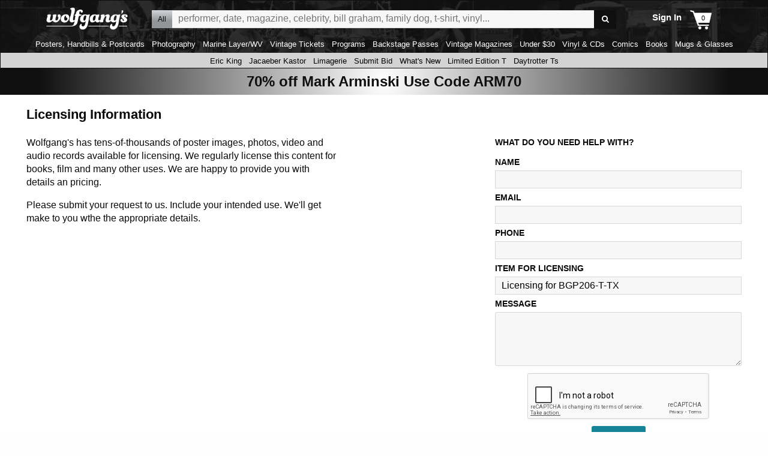

--- FILE ---
content_type: text/html; charset=utf-8
request_url: https://www.google.com/recaptcha/api2/anchor?ar=1&k=6LeDShkTAAAAAPOq2_fIcUUz5reCx09BYUCO8KEH&co=aHR0cHM6Ly93d3cud29sZmdhbmdzLmNvbTo0NDM.&hl=en&v=PoyoqOPhxBO7pBk68S4YbpHZ&size=normal&anchor-ms=20000&execute-ms=30000&cb=s34c3hxpfvon
body_size: 49361
content:
<!DOCTYPE HTML><html dir="ltr" lang="en"><head><meta http-equiv="Content-Type" content="text/html; charset=UTF-8">
<meta http-equiv="X-UA-Compatible" content="IE=edge">
<title>reCAPTCHA</title>
<style type="text/css">
/* cyrillic-ext */
@font-face {
  font-family: 'Roboto';
  font-style: normal;
  font-weight: 400;
  font-stretch: 100%;
  src: url(//fonts.gstatic.com/s/roboto/v48/KFO7CnqEu92Fr1ME7kSn66aGLdTylUAMa3GUBHMdazTgWw.woff2) format('woff2');
  unicode-range: U+0460-052F, U+1C80-1C8A, U+20B4, U+2DE0-2DFF, U+A640-A69F, U+FE2E-FE2F;
}
/* cyrillic */
@font-face {
  font-family: 'Roboto';
  font-style: normal;
  font-weight: 400;
  font-stretch: 100%;
  src: url(//fonts.gstatic.com/s/roboto/v48/KFO7CnqEu92Fr1ME7kSn66aGLdTylUAMa3iUBHMdazTgWw.woff2) format('woff2');
  unicode-range: U+0301, U+0400-045F, U+0490-0491, U+04B0-04B1, U+2116;
}
/* greek-ext */
@font-face {
  font-family: 'Roboto';
  font-style: normal;
  font-weight: 400;
  font-stretch: 100%;
  src: url(//fonts.gstatic.com/s/roboto/v48/KFO7CnqEu92Fr1ME7kSn66aGLdTylUAMa3CUBHMdazTgWw.woff2) format('woff2');
  unicode-range: U+1F00-1FFF;
}
/* greek */
@font-face {
  font-family: 'Roboto';
  font-style: normal;
  font-weight: 400;
  font-stretch: 100%;
  src: url(//fonts.gstatic.com/s/roboto/v48/KFO7CnqEu92Fr1ME7kSn66aGLdTylUAMa3-UBHMdazTgWw.woff2) format('woff2');
  unicode-range: U+0370-0377, U+037A-037F, U+0384-038A, U+038C, U+038E-03A1, U+03A3-03FF;
}
/* math */
@font-face {
  font-family: 'Roboto';
  font-style: normal;
  font-weight: 400;
  font-stretch: 100%;
  src: url(//fonts.gstatic.com/s/roboto/v48/KFO7CnqEu92Fr1ME7kSn66aGLdTylUAMawCUBHMdazTgWw.woff2) format('woff2');
  unicode-range: U+0302-0303, U+0305, U+0307-0308, U+0310, U+0312, U+0315, U+031A, U+0326-0327, U+032C, U+032F-0330, U+0332-0333, U+0338, U+033A, U+0346, U+034D, U+0391-03A1, U+03A3-03A9, U+03B1-03C9, U+03D1, U+03D5-03D6, U+03F0-03F1, U+03F4-03F5, U+2016-2017, U+2034-2038, U+203C, U+2040, U+2043, U+2047, U+2050, U+2057, U+205F, U+2070-2071, U+2074-208E, U+2090-209C, U+20D0-20DC, U+20E1, U+20E5-20EF, U+2100-2112, U+2114-2115, U+2117-2121, U+2123-214F, U+2190, U+2192, U+2194-21AE, U+21B0-21E5, U+21F1-21F2, U+21F4-2211, U+2213-2214, U+2216-22FF, U+2308-230B, U+2310, U+2319, U+231C-2321, U+2336-237A, U+237C, U+2395, U+239B-23B7, U+23D0, U+23DC-23E1, U+2474-2475, U+25AF, U+25B3, U+25B7, U+25BD, U+25C1, U+25CA, U+25CC, U+25FB, U+266D-266F, U+27C0-27FF, U+2900-2AFF, U+2B0E-2B11, U+2B30-2B4C, U+2BFE, U+3030, U+FF5B, U+FF5D, U+1D400-1D7FF, U+1EE00-1EEFF;
}
/* symbols */
@font-face {
  font-family: 'Roboto';
  font-style: normal;
  font-weight: 400;
  font-stretch: 100%;
  src: url(//fonts.gstatic.com/s/roboto/v48/KFO7CnqEu92Fr1ME7kSn66aGLdTylUAMaxKUBHMdazTgWw.woff2) format('woff2');
  unicode-range: U+0001-000C, U+000E-001F, U+007F-009F, U+20DD-20E0, U+20E2-20E4, U+2150-218F, U+2190, U+2192, U+2194-2199, U+21AF, U+21E6-21F0, U+21F3, U+2218-2219, U+2299, U+22C4-22C6, U+2300-243F, U+2440-244A, U+2460-24FF, U+25A0-27BF, U+2800-28FF, U+2921-2922, U+2981, U+29BF, U+29EB, U+2B00-2BFF, U+4DC0-4DFF, U+FFF9-FFFB, U+10140-1018E, U+10190-1019C, U+101A0, U+101D0-101FD, U+102E0-102FB, U+10E60-10E7E, U+1D2C0-1D2D3, U+1D2E0-1D37F, U+1F000-1F0FF, U+1F100-1F1AD, U+1F1E6-1F1FF, U+1F30D-1F30F, U+1F315, U+1F31C, U+1F31E, U+1F320-1F32C, U+1F336, U+1F378, U+1F37D, U+1F382, U+1F393-1F39F, U+1F3A7-1F3A8, U+1F3AC-1F3AF, U+1F3C2, U+1F3C4-1F3C6, U+1F3CA-1F3CE, U+1F3D4-1F3E0, U+1F3ED, U+1F3F1-1F3F3, U+1F3F5-1F3F7, U+1F408, U+1F415, U+1F41F, U+1F426, U+1F43F, U+1F441-1F442, U+1F444, U+1F446-1F449, U+1F44C-1F44E, U+1F453, U+1F46A, U+1F47D, U+1F4A3, U+1F4B0, U+1F4B3, U+1F4B9, U+1F4BB, U+1F4BF, U+1F4C8-1F4CB, U+1F4D6, U+1F4DA, U+1F4DF, U+1F4E3-1F4E6, U+1F4EA-1F4ED, U+1F4F7, U+1F4F9-1F4FB, U+1F4FD-1F4FE, U+1F503, U+1F507-1F50B, U+1F50D, U+1F512-1F513, U+1F53E-1F54A, U+1F54F-1F5FA, U+1F610, U+1F650-1F67F, U+1F687, U+1F68D, U+1F691, U+1F694, U+1F698, U+1F6AD, U+1F6B2, U+1F6B9-1F6BA, U+1F6BC, U+1F6C6-1F6CF, U+1F6D3-1F6D7, U+1F6E0-1F6EA, U+1F6F0-1F6F3, U+1F6F7-1F6FC, U+1F700-1F7FF, U+1F800-1F80B, U+1F810-1F847, U+1F850-1F859, U+1F860-1F887, U+1F890-1F8AD, U+1F8B0-1F8BB, U+1F8C0-1F8C1, U+1F900-1F90B, U+1F93B, U+1F946, U+1F984, U+1F996, U+1F9E9, U+1FA00-1FA6F, U+1FA70-1FA7C, U+1FA80-1FA89, U+1FA8F-1FAC6, U+1FACE-1FADC, U+1FADF-1FAE9, U+1FAF0-1FAF8, U+1FB00-1FBFF;
}
/* vietnamese */
@font-face {
  font-family: 'Roboto';
  font-style: normal;
  font-weight: 400;
  font-stretch: 100%;
  src: url(//fonts.gstatic.com/s/roboto/v48/KFO7CnqEu92Fr1ME7kSn66aGLdTylUAMa3OUBHMdazTgWw.woff2) format('woff2');
  unicode-range: U+0102-0103, U+0110-0111, U+0128-0129, U+0168-0169, U+01A0-01A1, U+01AF-01B0, U+0300-0301, U+0303-0304, U+0308-0309, U+0323, U+0329, U+1EA0-1EF9, U+20AB;
}
/* latin-ext */
@font-face {
  font-family: 'Roboto';
  font-style: normal;
  font-weight: 400;
  font-stretch: 100%;
  src: url(//fonts.gstatic.com/s/roboto/v48/KFO7CnqEu92Fr1ME7kSn66aGLdTylUAMa3KUBHMdazTgWw.woff2) format('woff2');
  unicode-range: U+0100-02BA, U+02BD-02C5, U+02C7-02CC, U+02CE-02D7, U+02DD-02FF, U+0304, U+0308, U+0329, U+1D00-1DBF, U+1E00-1E9F, U+1EF2-1EFF, U+2020, U+20A0-20AB, U+20AD-20C0, U+2113, U+2C60-2C7F, U+A720-A7FF;
}
/* latin */
@font-face {
  font-family: 'Roboto';
  font-style: normal;
  font-weight: 400;
  font-stretch: 100%;
  src: url(//fonts.gstatic.com/s/roboto/v48/KFO7CnqEu92Fr1ME7kSn66aGLdTylUAMa3yUBHMdazQ.woff2) format('woff2');
  unicode-range: U+0000-00FF, U+0131, U+0152-0153, U+02BB-02BC, U+02C6, U+02DA, U+02DC, U+0304, U+0308, U+0329, U+2000-206F, U+20AC, U+2122, U+2191, U+2193, U+2212, U+2215, U+FEFF, U+FFFD;
}
/* cyrillic-ext */
@font-face {
  font-family: 'Roboto';
  font-style: normal;
  font-weight: 500;
  font-stretch: 100%;
  src: url(//fonts.gstatic.com/s/roboto/v48/KFO7CnqEu92Fr1ME7kSn66aGLdTylUAMa3GUBHMdazTgWw.woff2) format('woff2');
  unicode-range: U+0460-052F, U+1C80-1C8A, U+20B4, U+2DE0-2DFF, U+A640-A69F, U+FE2E-FE2F;
}
/* cyrillic */
@font-face {
  font-family: 'Roboto';
  font-style: normal;
  font-weight: 500;
  font-stretch: 100%;
  src: url(//fonts.gstatic.com/s/roboto/v48/KFO7CnqEu92Fr1ME7kSn66aGLdTylUAMa3iUBHMdazTgWw.woff2) format('woff2');
  unicode-range: U+0301, U+0400-045F, U+0490-0491, U+04B0-04B1, U+2116;
}
/* greek-ext */
@font-face {
  font-family: 'Roboto';
  font-style: normal;
  font-weight: 500;
  font-stretch: 100%;
  src: url(//fonts.gstatic.com/s/roboto/v48/KFO7CnqEu92Fr1ME7kSn66aGLdTylUAMa3CUBHMdazTgWw.woff2) format('woff2');
  unicode-range: U+1F00-1FFF;
}
/* greek */
@font-face {
  font-family: 'Roboto';
  font-style: normal;
  font-weight: 500;
  font-stretch: 100%;
  src: url(//fonts.gstatic.com/s/roboto/v48/KFO7CnqEu92Fr1ME7kSn66aGLdTylUAMa3-UBHMdazTgWw.woff2) format('woff2');
  unicode-range: U+0370-0377, U+037A-037F, U+0384-038A, U+038C, U+038E-03A1, U+03A3-03FF;
}
/* math */
@font-face {
  font-family: 'Roboto';
  font-style: normal;
  font-weight: 500;
  font-stretch: 100%;
  src: url(//fonts.gstatic.com/s/roboto/v48/KFO7CnqEu92Fr1ME7kSn66aGLdTylUAMawCUBHMdazTgWw.woff2) format('woff2');
  unicode-range: U+0302-0303, U+0305, U+0307-0308, U+0310, U+0312, U+0315, U+031A, U+0326-0327, U+032C, U+032F-0330, U+0332-0333, U+0338, U+033A, U+0346, U+034D, U+0391-03A1, U+03A3-03A9, U+03B1-03C9, U+03D1, U+03D5-03D6, U+03F0-03F1, U+03F4-03F5, U+2016-2017, U+2034-2038, U+203C, U+2040, U+2043, U+2047, U+2050, U+2057, U+205F, U+2070-2071, U+2074-208E, U+2090-209C, U+20D0-20DC, U+20E1, U+20E5-20EF, U+2100-2112, U+2114-2115, U+2117-2121, U+2123-214F, U+2190, U+2192, U+2194-21AE, U+21B0-21E5, U+21F1-21F2, U+21F4-2211, U+2213-2214, U+2216-22FF, U+2308-230B, U+2310, U+2319, U+231C-2321, U+2336-237A, U+237C, U+2395, U+239B-23B7, U+23D0, U+23DC-23E1, U+2474-2475, U+25AF, U+25B3, U+25B7, U+25BD, U+25C1, U+25CA, U+25CC, U+25FB, U+266D-266F, U+27C0-27FF, U+2900-2AFF, U+2B0E-2B11, U+2B30-2B4C, U+2BFE, U+3030, U+FF5B, U+FF5D, U+1D400-1D7FF, U+1EE00-1EEFF;
}
/* symbols */
@font-face {
  font-family: 'Roboto';
  font-style: normal;
  font-weight: 500;
  font-stretch: 100%;
  src: url(//fonts.gstatic.com/s/roboto/v48/KFO7CnqEu92Fr1ME7kSn66aGLdTylUAMaxKUBHMdazTgWw.woff2) format('woff2');
  unicode-range: U+0001-000C, U+000E-001F, U+007F-009F, U+20DD-20E0, U+20E2-20E4, U+2150-218F, U+2190, U+2192, U+2194-2199, U+21AF, U+21E6-21F0, U+21F3, U+2218-2219, U+2299, U+22C4-22C6, U+2300-243F, U+2440-244A, U+2460-24FF, U+25A0-27BF, U+2800-28FF, U+2921-2922, U+2981, U+29BF, U+29EB, U+2B00-2BFF, U+4DC0-4DFF, U+FFF9-FFFB, U+10140-1018E, U+10190-1019C, U+101A0, U+101D0-101FD, U+102E0-102FB, U+10E60-10E7E, U+1D2C0-1D2D3, U+1D2E0-1D37F, U+1F000-1F0FF, U+1F100-1F1AD, U+1F1E6-1F1FF, U+1F30D-1F30F, U+1F315, U+1F31C, U+1F31E, U+1F320-1F32C, U+1F336, U+1F378, U+1F37D, U+1F382, U+1F393-1F39F, U+1F3A7-1F3A8, U+1F3AC-1F3AF, U+1F3C2, U+1F3C4-1F3C6, U+1F3CA-1F3CE, U+1F3D4-1F3E0, U+1F3ED, U+1F3F1-1F3F3, U+1F3F5-1F3F7, U+1F408, U+1F415, U+1F41F, U+1F426, U+1F43F, U+1F441-1F442, U+1F444, U+1F446-1F449, U+1F44C-1F44E, U+1F453, U+1F46A, U+1F47D, U+1F4A3, U+1F4B0, U+1F4B3, U+1F4B9, U+1F4BB, U+1F4BF, U+1F4C8-1F4CB, U+1F4D6, U+1F4DA, U+1F4DF, U+1F4E3-1F4E6, U+1F4EA-1F4ED, U+1F4F7, U+1F4F9-1F4FB, U+1F4FD-1F4FE, U+1F503, U+1F507-1F50B, U+1F50D, U+1F512-1F513, U+1F53E-1F54A, U+1F54F-1F5FA, U+1F610, U+1F650-1F67F, U+1F687, U+1F68D, U+1F691, U+1F694, U+1F698, U+1F6AD, U+1F6B2, U+1F6B9-1F6BA, U+1F6BC, U+1F6C6-1F6CF, U+1F6D3-1F6D7, U+1F6E0-1F6EA, U+1F6F0-1F6F3, U+1F6F7-1F6FC, U+1F700-1F7FF, U+1F800-1F80B, U+1F810-1F847, U+1F850-1F859, U+1F860-1F887, U+1F890-1F8AD, U+1F8B0-1F8BB, U+1F8C0-1F8C1, U+1F900-1F90B, U+1F93B, U+1F946, U+1F984, U+1F996, U+1F9E9, U+1FA00-1FA6F, U+1FA70-1FA7C, U+1FA80-1FA89, U+1FA8F-1FAC6, U+1FACE-1FADC, U+1FADF-1FAE9, U+1FAF0-1FAF8, U+1FB00-1FBFF;
}
/* vietnamese */
@font-face {
  font-family: 'Roboto';
  font-style: normal;
  font-weight: 500;
  font-stretch: 100%;
  src: url(//fonts.gstatic.com/s/roboto/v48/KFO7CnqEu92Fr1ME7kSn66aGLdTylUAMa3OUBHMdazTgWw.woff2) format('woff2');
  unicode-range: U+0102-0103, U+0110-0111, U+0128-0129, U+0168-0169, U+01A0-01A1, U+01AF-01B0, U+0300-0301, U+0303-0304, U+0308-0309, U+0323, U+0329, U+1EA0-1EF9, U+20AB;
}
/* latin-ext */
@font-face {
  font-family: 'Roboto';
  font-style: normal;
  font-weight: 500;
  font-stretch: 100%;
  src: url(//fonts.gstatic.com/s/roboto/v48/KFO7CnqEu92Fr1ME7kSn66aGLdTylUAMa3KUBHMdazTgWw.woff2) format('woff2');
  unicode-range: U+0100-02BA, U+02BD-02C5, U+02C7-02CC, U+02CE-02D7, U+02DD-02FF, U+0304, U+0308, U+0329, U+1D00-1DBF, U+1E00-1E9F, U+1EF2-1EFF, U+2020, U+20A0-20AB, U+20AD-20C0, U+2113, U+2C60-2C7F, U+A720-A7FF;
}
/* latin */
@font-face {
  font-family: 'Roboto';
  font-style: normal;
  font-weight: 500;
  font-stretch: 100%;
  src: url(//fonts.gstatic.com/s/roboto/v48/KFO7CnqEu92Fr1ME7kSn66aGLdTylUAMa3yUBHMdazQ.woff2) format('woff2');
  unicode-range: U+0000-00FF, U+0131, U+0152-0153, U+02BB-02BC, U+02C6, U+02DA, U+02DC, U+0304, U+0308, U+0329, U+2000-206F, U+20AC, U+2122, U+2191, U+2193, U+2212, U+2215, U+FEFF, U+FFFD;
}
/* cyrillic-ext */
@font-face {
  font-family: 'Roboto';
  font-style: normal;
  font-weight: 900;
  font-stretch: 100%;
  src: url(//fonts.gstatic.com/s/roboto/v48/KFO7CnqEu92Fr1ME7kSn66aGLdTylUAMa3GUBHMdazTgWw.woff2) format('woff2');
  unicode-range: U+0460-052F, U+1C80-1C8A, U+20B4, U+2DE0-2DFF, U+A640-A69F, U+FE2E-FE2F;
}
/* cyrillic */
@font-face {
  font-family: 'Roboto';
  font-style: normal;
  font-weight: 900;
  font-stretch: 100%;
  src: url(//fonts.gstatic.com/s/roboto/v48/KFO7CnqEu92Fr1ME7kSn66aGLdTylUAMa3iUBHMdazTgWw.woff2) format('woff2');
  unicode-range: U+0301, U+0400-045F, U+0490-0491, U+04B0-04B1, U+2116;
}
/* greek-ext */
@font-face {
  font-family: 'Roboto';
  font-style: normal;
  font-weight: 900;
  font-stretch: 100%;
  src: url(//fonts.gstatic.com/s/roboto/v48/KFO7CnqEu92Fr1ME7kSn66aGLdTylUAMa3CUBHMdazTgWw.woff2) format('woff2');
  unicode-range: U+1F00-1FFF;
}
/* greek */
@font-face {
  font-family: 'Roboto';
  font-style: normal;
  font-weight: 900;
  font-stretch: 100%;
  src: url(//fonts.gstatic.com/s/roboto/v48/KFO7CnqEu92Fr1ME7kSn66aGLdTylUAMa3-UBHMdazTgWw.woff2) format('woff2');
  unicode-range: U+0370-0377, U+037A-037F, U+0384-038A, U+038C, U+038E-03A1, U+03A3-03FF;
}
/* math */
@font-face {
  font-family: 'Roboto';
  font-style: normal;
  font-weight: 900;
  font-stretch: 100%;
  src: url(//fonts.gstatic.com/s/roboto/v48/KFO7CnqEu92Fr1ME7kSn66aGLdTylUAMawCUBHMdazTgWw.woff2) format('woff2');
  unicode-range: U+0302-0303, U+0305, U+0307-0308, U+0310, U+0312, U+0315, U+031A, U+0326-0327, U+032C, U+032F-0330, U+0332-0333, U+0338, U+033A, U+0346, U+034D, U+0391-03A1, U+03A3-03A9, U+03B1-03C9, U+03D1, U+03D5-03D6, U+03F0-03F1, U+03F4-03F5, U+2016-2017, U+2034-2038, U+203C, U+2040, U+2043, U+2047, U+2050, U+2057, U+205F, U+2070-2071, U+2074-208E, U+2090-209C, U+20D0-20DC, U+20E1, U+20E5-20EF, U+2100-2112, U+2114-2115, U+2117-2121, U+2123-214F, U+2190, U+2192, U+2194-21AE, U+21B0-21E5, U+21F1-21F2, U+21F4-2211, U+2213-2214, U+2216-22FF, U+2308-230B, U+2310, U+2319, U+231C-2321, U+2336-237A, U+237C, U+2395, U+239B-23B7, U+23D0, U+23DC-23E1, U+2474-2475, U+25AF, U+25B3, U+25B7, U+25BD, U+25C1, U+25CA, U+25CC, U+25FB, U+266D-266F, U+27C0-27FF, U+2900-2AFF, U+2B0E-2B11, U+2B30-2B4C, U+2BFE, U+3030, U+FF5B, U+FF5D, U+1D400-1D7FF, U+1EE00-1EEFF;
}
/* symbols */
@font-face {
  font-family: 'Roboto';
  font-style: normal;
  font-weight: 900;
  font-stretch: 100%;
  src: url(//fonts.gstatic.com/s/roboto/v48/KFO7CnqEu92Fr1ME7kSn66aGLdTylUAMaxKUBHMdazTgWw.woff2) format('woff2');
  unicode-range: U+0001-000C, U+000E-001F, U+007F-009F, U+20DD-20E0, U+20E2-20E4, U+2150-218F, U+2190, U+2192, U+2194-2199, U+21AF, U+21E6-21F0, U+21F3, U+2218-2219, U+2299, U+22C4-22C6, U+2300-243F, U+2440-244A, U+2460-24FF, U+25A0-27BF, U+2800-28FF, U+2921-2922, U+2981, U+29BF, U+29EB, U+2B00-2BFF, U+4DC0-4DFF, U+FFF9-FFFB, U+10140-1018E, U+10190-1019C, U+101A0, U+101D0-101FD, U+102E0-102FB, U+10E60-10E7E, U+1D2C0-1D2D3, U+1D2E0-1D37F, U+1F000-1F0FF, U+1F100-1F1AD, U+1F1E6-1F1FF, U+1F30D-1F30F, U+1F315, U+1F31C, U+1F31E, U+1F320-1F32C, U+1F336, U+1F378, U+1F37D, U+1F382, U+1F393-1F39F, U+1F3A7-1F3A8, U+1F3AC-1F3AF, U+1F3C2, U+1F3C4-1F3C6, U+1F3CA-1F3CE, U+1F3D4-1F3E0, U+1F3ED, U+1F3F1-1F3F3, U+1F3F5-1F3F7, U+1F408, U+1F415, U+1F41F, U+1F426, U+1F43F, U+1F441-1F442, U+1F444, U+1F446-1F449, U+1F44C-1F44E, U+1F453, U+1F46A, U+1F47D, U+1F4A3, U+1F4B0, U+1F4B3, U+1F4B9, U+1F4BB, U+1F4BF, U+1F4C8-1F4CB, U+1F4D6, U+1F4DA, U+1F4DF, U+1F4E3-1F4E6, U+1F4EA-1F4ED, U+1F4F7, U+1F4F9-1F4FB, U+1F4FD-1F4FE, U+1F503, U+1F507-1F50B, U+1F50D, U+1F512-1F513, U+1F53E-1F54A, U+1F54F-1F5FA, U+1F610, U+1F650-1F67F, U+1F687, U+1F68D, U+1F691, U+1F694, U+1F698, U+1F6AD, U+1F6B2, U+1F6B9-1F6BA, U+1F6BC, U+1F6C6-1F6CF, U+1F6D3-1F6D7, U+1F6E0-1F6EA, U+1F6F0-1F6F3, U+1F6F7-1F6FC, U+1F700-1F7FF, U+1F800-1F80B, U+1F810-1F847, U+1F850-1F859, U+1F860-1F887, U+1F890-1F8AD, U+1F8B0-1F8BB, U+1F8C0-1F8C1, U+1F900-1F90B, U+1F93B, U+1F946, U+1F984, U+1F996, U+1F9E9, U+1FA00-1FA6F, U+1FA70-1FA7C, U+1FA80-1FA89, U+1FA8F-1FAC6, U+1FACE-1FADC, U+1FADF-1FAE9, U+1FAF0-1FAF8, U+1FB00-1FBFF;
}
/* vietnamese */
@font-face {
  font-family: 'Roboto';
  font-style: normal;
  font-weight: 900;
  font-stretch: 100%;
  src: url(//fonts.gstatic.com/s/roboto/v48/KFO7CnqEu92Fr1ME7kSn66aGLdTylUAMa3OUBHMdazTgWw.woff2) format('woff2');
  unicode-range: U+0102-0103, U+0110-0111, U+0128-0129, U+0168-0169, U+01A0-01A1, U+01AF-01B0, U+0300-0301, U+0303-0304, U+0308-0309, U+0323, U+0329, U+1EA0-1EF9, U+20AB;
}
/* latin-ext */
@font-face {
  font-family: 'Roboto';
  font-style: normal;
  font-weight: 900;
  font-stretch: 100%;
  src: url(//fonts.gstatic.com/s/roboto/v48/KFO7CnqEu92Fr1ME7kSn66aGLdTylUAMa3KUBHMdazTgWw.woff2) format('woff2');
  unicode-range: U+0100-02BA, U+02BD-02C5, U+02C7-02CC, U+02CE-02D7, U+02DD-02FF, U+0304, U+0308, U+0329, U+1D00-1DBF, U+1E00-1E9F, U+1EF2-1EFF, U+2020, U+20A0-20AB, U+20AD-20C0, U+2113, U+2C60-2C7F, U+A720-A7FF;
}
/* latin */
@font-face {
  font-family: 'Roboto';
  font-style: normal;
  font-weight: 900;
  font-stretch: 100%;
  src: url(//fonts.gstatic.com/s/roboto/v48/KFO7CnqEu92Fr1ME7kSn66aGLdTylUAMa3yUBHMdazQ.woff2) format('woff2');
  unicode-range: U+0000-00FF, U+0131, U+0152-0153, U+02BB-02BC, U+02C6, U+02DA, U+02DC, U+0304, U+0308, U+0329, U+2000-206F, U+20AC, U+2122, U+2191, U+2193, U+2212, U+2215, U+FEFF, U+FFFD;
}

</style>
<link rel="stylesheet" type="text/css" href="https://www.gstatic.com/recaptcha/releases/PoyoqOPhxBO7pBk68S4YbpHZ/styles__ltr.css">
<script nonce="BccvvJnevUHnzTR9fvFv9g" type="text/javascript">window['__recaptcha_api'] = 'https://www.google.com/recaptcha/api2/';</script>
<script type="text/javascript" src="https://www.gstatic.com/recaptcha/releases/PoyoqOPhxBO7pBk68S4YbpHZ/recaptcha__en.js" nonce="BccvvJnevUHnzTR9fvFv9g">
      
    </script></head>
<body><div id="rc-anchor-alert" class="rc-anchor-alert"></div>
<input type="hidden" id="recaptcha-token" value="[base64]">
<script type="text/javascript" nonce="BccvvJnevUHnzTR9fvFv9g">
      recaptcha.anchor.Main.init("[\x22ainput\x22,[\x22bgdata\x22,\x22\x22,\[base64]/[base64]/[base64]/[base64]/[base64]/[base64]/[base64]/[base64]/[base64]/[base64]\\u003d\x22,\[base64]\x22,\x22wokRYMKFZMKbc3AWw5tkw5ofWkM4AsO/QTfDmiPCssO5QCbCkT/Dtl4aHcODwr/Cm8OXw4Vdw7wfw7JaQcOgdMKYV8KuwocQZMKTwqYRLwnCv8KXdMKbwpPCjcOcPMKuMj3Conpww5pgaj/CmiIANMKcwq/[base64]/[base64]/w5/CusOVVMKnwprDqMO3woFCQlMFwojChMKrw6RsSsOGecKfwpdHdMKKwq9Kw6rCssOUY8Odw5bDvsKjAlrDvh/DtcK9w5zCrcKlVn9gOsO0SMO7wqYcwrAgBXA6FDpPwojCl1vCnMKdYQHDgVXChEM5WmXDtBYLG8KSacOhAG3ClVXDoMKowq5RwqMDPxrCpsK9w7Y3HHTCrjbDqHpAEMOvw5XDoRRfw7fCoMOOJFAUw5XCrMO1bFPCvGIrw5FAe8K/WMKDw4LDlHfDr8Kiwq/CpcKhwrJDWsOQwp7Clj0ow4nDscOZYifCrBYrEBLCqEDDucOyw7V0IQPDsnDDuMO+wrAFwo7DmVbDkyw4wr/Cui7Cl8OMAVIuCHXCkwDDmcOmwrfClMKzc3jCpnfDmsOoaMOgw5nCkhRmw5EdBsKicQdKW8O+w5gqwq/DkW9vQsKVDitsw5vDvsKtwq/[base64]/DusO2w4fDun3DpTdqw7tKNcKPwpbCnsKRbMKYw4fDu8OyBwwgw6/DvsKLUMKCVsKxwp8yYcOmHMK9w7lmS8KzcghzwqDCl8OLLjlaHMKtwrnDkT58UR7CoMOTNcOiTGs8C2LDocKhGwRfVnUHPMKLdmXDrsOJfsK9b8O4wpDCiMO8RQrCthFiw5TDtsORwp3CocO/dS3DmVDDrcO0wp5OTFvCocO+w5jCqMK1J8OVw7gPGlrCkSNxMz7Dr8O5OyDDjWPDlCF0wpxZVw/CuQp7w6zDgj8awpzCgMOXw7HCoi/DtMKRw6JVwpzDusOVw6kMw4tOwpbDtjfCscO/E3NISsKUGicKGcOlwpvCocO/w7bDgsKBw7XCssKXZzHDksOtwrHDl8OIblMnw5BTNwsHY8OKE8Oxb8Khwp99w5dAHTYgw4/Dt2FWwpUcwrbCqg4rwr7CtMOQwozCuw5JahJ7fhrCnsOOEwMrwrBKZcO/w65/esOiA8K+w4rDmQ/[base64]/CgEl5wq/CuC8SZsKEw7hZYsKlBH8nAiZtBMOhwqrDm8K4w7TDqMKTVcOYSFo/[base64]/ClcK3K8KbPTnCjQjCisKlwp3DrntET8OjYHHDj1jCsMO9wrtFFxrCm8KiQBQuAAzDtMOgwoxFw53DoMObw4bCi8O3wpvCgCXCs1cTKl1zw5zCjsOTKR/[base64]/[base64]/N3ocSMK6w41lwoVywp48w60/w7BFw4Mqw6nCjMOTASoUwpBsYA7DmMKyMcK3w53CjcKWFMOjLQfDjGHCgsKhGT3Cn8K6w6fCuMOte8OZVcOUJMK+YSDDs8K0ZjoZwo5hF8Okw6kAwoTDlsOPEjxdwr4WWcKjfsKDEmXDlFDDscK/FcOpXsOoZ8KbTHFvw7Emwpwnw5tVesOHw5LCuV7DkMO+w53ClsOjw7fClcKGw63Cl8O+w6jDjQhuVn4WcsKgwogLZHjCsx/DoSzDg8KQEcK6w4F4fMKsP8KneMK4VU9WBcOXXVFXPTjCgDzDth5FLcOtw4DDgMO+w6I2Py/DllwUw7PDqTXCuQNgw7/DocOZMBDDkBDCt8OWFzDDlkvCl8OHCMO9fcKRw7jDoMKlwrU5w4HCqcOJaTvCuSXCo2jCkk9Uw77Dmk5XQXwUWMKWTMKfw6DDlsKJN8OrwpdFCsO3wrTDn8KTw7rDl8K/woDDsWXCgRfCrxNvIVnDmDTCmivCh8ORKsOqX0Q9DVfCtcOUd13Ct8Ohw7LCicOrXjRuw6XClgjDpcKPwq1Fw6QqVcKZBMK2M8KHYBDChx7Cr8O6JWM/w6h1woBNwpvDpgsZS2EKNcO4w4FDSC/CosOadMKWBsKdw7Jrw7HConLDmBrDlwfDhMKbEMKJB25jEzFEWcKpGMOnBMOmOGk/w6LCpm7DhMKIXMKXwo7CvcOGwpxZYMKuwqnClj/Ci8KvwqHCgAp3w4h7w7bCpMKMw43ClG3Dngwmwq7DvcKLw5wMwpDDujIKwrXCqHNAPsOZM8Otw6pTw7lzw7LCocOUBA9Tw7JMw6rCnlrDh0jDlUnCgHlxw74hZ8KEcDzDmxYtJk9RZMKbwoXCixBpwp/Do8Olw4vCl35aNVANw6PDql/DkFsmWwNBX8Kqwr4xXMORw47DlS4jMMKfwpXCrsK5bMOUWMOwwoZKcMKyAxcUW8OUw73Cm8Klw7Biw5c7T3fDq33DscOTwrXDl8OidRlwf39dDEXDm0HDkjHDlxFjworCjzrCqyjCm8K9w6sdwpolCGxZIsOywq/DlTMgwrDCoCJiwqXCpGoHw7lVw699w5sowoTCiMO5JsOqwqtSSXBBw73CmVnDu8KyQClawqTCvFAbA8KGYAkAAlBlHMOZwrHDvsKsIMKew5/DiELDtiDCmQAVw73CiTvDqyHDr8Owfngrw7bDhzjDvH/Ck8KWf288fMK/wq9RJR7Cj8K3w7DDmMOJQcOBwoVpRT0BECfCpizDgcOUCcOKK3rCqW9UV8KdwrlBw5NVwqHCkMOqwr/CgMK5H8O0ZxDDtMOYwrPDuEB7wr9rTsK1w54MWMO7BwnDhEfCsjRZCsK1bUzDu8Kwwq7CqQjDvz7CrsKZRXN0w4rCnyHCtmfCqyFGN8KEW8OyJEDDusOZwrfDpcK/TBLCtEMPLcONO8OKwqJ8w5/CgcOyY8Klw4zCsRzCpUXCum8KdsKCcDR4w53DiypwY8OAwqDChWLDuw8owo1RwrI7FkPCsFLDgXbDoA7DrFzDlWDCrMObwqQow4JFw7PCp3pDwoNdworCtGfCvcKew5HDn8OnXcOxwqI9KR91wrzCksOYw4Zrw7PCl8KfAwTDhQ/DsGrCmcKmWsOlw6g2wqtKwpouw5g/w6tIw7DDocKRLsOYwovDosOnT8KaEsO4AcK6D8Kkw77Cr0gHwr4xwrx9wqTCiHnCvEXClwnCm2/[base64]/[base64]/DhijCnMK5cEnDhsKewr/DocK+w7LDgsOuNhPDnkjDocOiw7DCusO1b8KTw6bDtWgIACAYRMOCf0lgPcOvAcKzKGhowpDCj8OFaMKTcWs7wrTDsmYiwqdFIMKcworCp3MEwrN/JcOyw6PCq8OIw4LCvMK1J8KuaDNsISjDlMO1w4lQwr92SXsDw5rDpDrDssK1w47CosOIwpfCnsKMwrUQWMKfdCrCm27Ch8O1wqh8P8KKA1DCggLCmcOhw47CicOeAD3CicOUNw7CkWgUVsOhwpfCp8Khw6oJNWd/aEHChsOfw6VoZsOXCgzDnsKmbmLCrMO3w745YMKjQMOxIsKCfcKZwqIFw5XCoyUEwr1Yw67DnxYawoPCs2QVwqfDrWFIF8OQwrYnw6zDnlDClGQewr/DjcODw5HCh8KOw5BeA1VWDEDDqDgKS8O/[base64]/Dk8OiacKeGMO9wq5Tw4tmWSvCkcKMwrHCrXMnWU3DrcODbcKEwqdwwp/CgxNMFsOcYcKxPRXDnVcGTDzDrGnDl8KgwqgNecOuUsOnw6Y5AcKeHMK+w5LClWHDksOrwq4pP8OOYTJtAcOnw5/DocOqw7XCk0Zewr5lwonCsVcANm8hw4jCgADDpHo7URE8Ghd/w7jDsElbFlEIVMK+wrs5w6bDlsKJHsKkw6IbMcO3IcKdQlZ+w7bDpzTDu8KmwpTCoFXDp3fDiDwOahEAfgIUbcKxwp5Owr5YMRpTw7jCixNqw5/[base64]/DonUlw58Qw7XDpBfCsjgRw4HCmH0yJnBxIG3DizF4H8OqSX7DucOhRsKOwoN/EcKWwo3Cj8OCw5nCrBXChHAFPTIxOHk+wrnDjDtHXTXCu3BDwqXCqMO5w7RAAMOnwrHDnlYoDMKcOz3CnlnDg1w+wr/Ci8O9bk98wprDgWjCrcKODcKVwoZKw6c7w51eScOnMMO/w5zDqsKeSSVZw7jCn8K5w54ZKMO8w5/Cgl7CpMOIwqBPw6nCucK9w7DCs8Kiw6jCg8K9w41Xwo/DqsK+UTsnYcK/w6TDgsOOw5BWISc5w7hgQl/DojbDqMOxwo7CpcKyVcKmETDDmnIewo8Dw6hCwqPCrT7DtMOVby/Du2zDs8Khw7XDijPDjwHChsO2wqRgLjPDrGUPwrdKwq55w5NdDMO5DAJyw53CjMKNw7/[base64]/CkF7Cji01RQ4ZQDrDi8Ktw5Nxw6zDrMOXwpFSwqvCqcKbGAR4w6bClC7CslpEWsO7UsKpwpLCo8KOwozDqcKlW03DiMOgQ1LDqCJ/ZmtvwplUwoolw7LCoMKkwrLDosKqwooPZRPDvVtUw4rCq8KzbwRmw55ow6Zcw6DDi8KDw6nDs8ODRjpSw68MwppFayLCl8Kkw44FwpVgwpdBNRjCqsKWAioOJBrCmsK/KsOGwoDDj8KCcMKWwpwdJsO6wpIzwrzCq8K+UWNdwqgIw558wpwpw6TDuMKVaMK4wpcjcA7Cul0zw7ENVT85wqoVw5fDgcOLwp7Dt8K6w4wIwoBdPEPDiMKXwo7DkEzCu8O/[base64]/XsKaPsOjwqpSw63CssKZZ8KqFsKEHMKgKGY0wpLCrcKgBQvDu2/Dn8KaVXwDbWUCPFzCoMKmOsKYw6lISsOkw6IdGyHCpS/[base64]/[base64]/CssO3w4bCj1Z8RMKCf8Kiw4B/wofCpsKnw5QQWSJXw4/DqFtQJjnCjCEqM8KCw7kdw5XCghl1wqTDihPDu8OqwpXDr8Olw5vCn8KlwqpHGcKuJiLCpsO/EMK2ZsKnwpEGw4nDhi4hwrPCkERxw4DDqil8flHDmUrCrsKWwq3Dq8Oqw7saESFbw4vCicKVX8K/w79swoLCtsOvw5nDs8KIN8O4w7jCsXg7w7EsWA4lwqBxBsOfWx8Ow6UTwpLDrX4/[base64]/[base64]/CogTDtcKSw5LDq8KjwpMLZMK5w5ZYTcKHwpvDmsKkw4dIfMKew7Aswp3DpXDCvMKHwrgSOcO9eVBcwrXCuMKkDMKVaHRrXMOKwo8YIMKCJ8KTw6kkdCUWXcKmLMKLw4pVLsObb8Otw656w5PDsD7DlsO7wo/Cln7Dt8KyPwfCkcOhC8K2XsKkw7bDpygoLMK0wrTDhMKdO8K9wqEHw7/CqgoKw6oyQ8Kfw5PCucOcTMOTRE/Cg080azBGaybCvTbCosKfQXg2wpfDlXxxwpLDicKqw43CusOvIEjCpG7DjwTDrEpkYcObbz4Zwq/CnsOkD8OGF0lKVcK/w5sTw4HDrcOvXcKCVXDDpT3CoMKeN8OZD8K/woQSw5jCujQ/AMK5w64Uw4NKwq5Awph8w5gKw7nDgcKTW1DDpw1kVQnCpX3CvhITdTkkwqcNw7LCg8Oww68cTMKQJkFhP8OIJcKrVMK7w5hhwpZKdMO4AF5cwoTCl8Oew4PDrzdNeWzCmwRcBcKGazXDi1jDqyDDuMK/YcOaw7PCtcORDMOlWBnCkcKTwrsmw6g8eMKmwrbDug3DqsKFUBEOwqwfwoLDjBrCrzjDpBNFwpEXCS/[base64]/Dk8OXHhsvwqDDjzkhBMOfZ0HCtcKfw7Q3wpNXwrHDhhtHw6LDksK0w6PDvGkxw4zCkcOaGH1RwonCocKnW8KUwpd1I05gw7o3wr/[base64]/DqCPCpcKSwpMbIBgPflwcwqBjw7Y3w4Byw7psE2AxPnXCpV88woZDw5Nsw7vCk8Ogw6TDoxnCusKBCRrDpBXDmcOXwq5kwocqbRfCqsKeNi1VT2ZgLDLDpxBzw4/DocOHJsO8dcKcTyoNw5k9wpPDicKMwq9UPsOXwpYYUcKdw4kGw6suIy0bwpTClsOgwpnDp8K7WMObw4QVwpfDiMObwptEwqI0wobDqnwTQFzDpMKeWsOhw6doVMOPdsKJfS/DrsKyNWkOw5TCnMKFS8KIPEDDvTrCg8KHEsK5NsKbZsO3w41Vw7/DrBJSw4QbC8Ohw7bDpMOaTiQEw5PCmsK8esK/c2AFw4RkcMO6w4pqDMKyb8OfwpgswrnCmVEYfsKGHMK+bnXDq8OSR8O1w67ChyYqGixvOUAtIA0Lw6TDkz5kaMOWw5PDksOLw43DjsOgZcOswqTDnsOtw57DqxNgd8OgegXDhcOKw4UOw73DosOVP8KEQiLDpAnDnEhLw77DjcK/[base64]/Cmh/CkcK4wq9YWGbDn8KiUXHCgBgXw5t2TwdoCQdYwq7DnMO+w4XCr8K8w5/DpHbCsmdMJsOawpxKRcKXE0rCsXxTwojCt8KNwo3DvcOPw6/DlxXClBzDr8OBwrowwrzCtMOefkBIRcKuw47Ck3LDvWnCkAXDrMK9YBodKWkTH29Uw6Ynw755wp/ClcKvwqVhw6fDhmHCpCTDqmkQWMK/GkAINcKvE8KvwovDicKYb2sGw7jDusKTwrNFw63Ds8KdTGXCo8KeYBjDoTk+wqZXX8KjYhRFw7g7wrdawrHDsm/Dmy9ww7/Dj8Kcwo0VYsOAw47DqMOHwqvCpEHCtQEKWyvDu8K7bgMHw6ZowrdTwq7DhTd4ZcKyFyFCRV3CmsKjwojDnlNdwp8AJWkyIAU8w6t8NW8zwq1Vwqs2XwQcwpfDjMK4wqnCnsK7w5M2HsOAw6HDh8KAEhbDnGHCqsOyCMOUeMODw4vDscKGWxECf1/CjFwWEsO7V8OCZ3sCa2sPwoR1wqTCiMKlWjYuMsOFwqvDncOPL8ObwoDChsKrNkLDlVd9wpURCX19w4BQw5fDicKYIsKGehwvV8K5wpE/ZEN1RGLDlMOmwpEQw4/DrhXDgAVHKXh6w5sYwq/[base64]/wrVqw6EAW3Mpw7rDuMOnwrzDiMO/[base64]/w5Q5SMOkMcOaf8OvQRQrQcKew7vDknA+YcKcdzEUAyzCrzfDpsO0BXtyw4HCvHtgwpl4ND7DpC1Jwo/CpyLDoFF6Qm5Tw6/DolFSeMOYwoRUworDiyspw5nCpTctSMOzXMOMKcOsJMKAcm7Dq3Jxw5fDgGfDpwU3bcKpw7kxw4PDi8O9UcO8P1zDgMK3aMOcb8O5w7DDhsOxaRZHV8Kqw73DpnDChSExwpwzecKdwoPCrsKwJA0DK8O7w43DmEg/B8KHw5/CoVrDlsOkw6F/YmNgwr3Di3fCi8ONw6F4wrzDu8Khw4nDs0dAIFnCp8KSDsKuwq7CrcK9wosuw5XCp8KeFmnDuMKDcBjClcK1UzPCoh/[base64]/[base64]/DpcOrPMO7wp8mwr7Cg1TCmsKGbMOMR8O2UQfDn31Ow6AaZ8OMwrfCu3JcwrpHf8K/DRDDtsOrw58TwoLCgnE3wr7CtFtbwp7Drz8DwqI8w7tANW3CkMO5fsOvw5EowrbCtcK4w7LCiWjDjcKGY8KAw6zCl8KbWcOnwojClGrDhsKWPVrDoWYle8O/w4XCoMKvME1bw49owpIGNFAgRMOowrvDrMKewrLCsl7CkMObw5p+AQjCvcK7QsKpwprCnAo6wozCqcOAwqsFBcOjwoRkfsKvfynCu8OEEhzChWzCni/ClgTDqcOCw5czw6/DsXRAFDhCw57Djk/CkTxQF2MuLsOiUsKAb1XDn8OrOGwzUxLDkF3DtMOOw743wrrDj8K4w7Ejw581w4LCszrDtMKOZ1/[base64]/Do1TDsw3DlcOXw6bDu8OWZcOCEVfDtMKrQmpdHMOdw7xrBQXDm1FuLMKiw5PCpsOiTcOWwqHCsF7CosO1w7o4w5DDoTbDr8Ofw5Newpcywp3CgcKROsKKw6xXw7nDlRTDjDBiw4bDsx3Cog/DjsKDCcOSRsKoBkhIwopgwqR5wr7DnA5LaycrwphGM8OzAjoZwofClT8CEBnCl8OuccObwrlawrLCocOLcsKZw6DCosKUWiPDssKgQ8Ogw5/Dnmp8wr4Uw4jDisKeO2Q3wrXCvjAgwoXCmn7Cizx6FVjCs8ORw6vDtSkOwovCh8K6d09dwrHCsiQSwrLCuQk7w77Cn8KISsKew5dXw7IpRMO+ZBfDrcKASsOyYjTDpFNUA0J/OVzDunB/E1DDjsObEXQTw5ZnwpcaHRUYQ8O0wrjChEbCmMOZQgXCp8KOAiUSwolmwpJtdsKYZsO+wrsxwo3CtsOFw7YSwr8OwpsoGy/DpUHDpcKQe00vw53CjzLCgMODwo0zNcOTw6jCu2cNXMK9JEvChsOaVcO0wqUVwqR8woV1wp5ZJ8OcHDg5wro3w7PCjsOHF1Uuw57Do3M+XsOlw5DCrcOTw6kQdmzCisO3VsO7HDbCkivDkF/CtMKSCGvDtg7CsBHDscKAworCoXUWAkQ9czVYR8K4ZMK4w7/Cr3/DgWYKw5vCjlhGP3jDvgrDjcKAwoXCmnRBc8OOwqsTw6NGwqHDrMKkwq4YY8OFKCgmwrkkw4LCgMKKZyBoDD8TwoF3woUfw4LCp0TCrsOBwocuM8KFw5fChU/[base64]/DmsOXwqklw7RPwqzCuXXCsUZKcxZtwpk0w6PCpU5bbmptdB9Bw7BoZHtJLMKHwo3CmgDCnwgFC8OMw6Ziwp0owqPDpMO3wr8CMU/DgMKkVGXDiFxQw5t+wpDDnMK9dcOqwrVHwobCsRlGBcOywpvDvmHDk0fDq8OYw5IQwr9uDgpxwpXDpcKiw6fCij8pw5zDg8OEw7RfVlo2woPCviLDoytXwrXCiV/DkzBPw4LDgAPClj0ww4TCvCrDn8OZBsOIcsKLwoLDrR/[base64]/Ds8KDYWbDkMOWG1DDusOEDntsFi8vQcKMwpQpPHdywpJDAh/CrXx1LjtkbmUNVR7Ds8O+woHCq8OwbsORHW/[base64]/Y0EkwpvDhgMswqHDnV8fQ1chIsOxdysGw6vCikfCpsKXZcKAw7PDgGZAwoR8Ym1yUn/CvcK9w4kFwqjDn8OyZHdhfcOZNRvCkHHDk8KIYUUPDEbCqcKRDwRdfT01w50cw5TDlDvDrcOuOMOmamXDqcOFZC3Du8ObXCRjworCtGLDtMOrw7bDrsKUwpcdw7LDgcOyUyHDnw/CjH0AwoI8wrvCnjESw4LChD/CtCZGw5DDnSUXKcO2w7HCkD7DuS9Cwr8qw6/CksKWw4RpOXhuA8KSBMK7CsOkwr5gw4/Cu8Kdw7oyLi8cOcKRKRQrFWEuwrDDhTbCkDV3MAYow7zDnCBRw6HCuU9sw5zDhCnDl8KFDMK+JHRIw7/ClMOtw6PDvcOJw4rCvcOOwprDvcOcwpHCl0DDoFUiw7Z2worDrk/DjcKyI2t0RA96wqIHP3Znw5NtLsOxMEJXVBzCssKRw6bDm8KJwqt3wrR+wqlTRWjCklLCscKBAxxiwp9pRMKCWsKawq59QMKtwo0Iw7MtAkscw6MgwpUaXMOHMmPCtm7DkWdnwr/DusObwoPDn8KswpDDjFrCrmTDlMOeecKLw67DhcKHO8OhwrHCjjYlw7Y1E8OVwowWwrlxw5fCssKxOsO3wrRmwqRYdTPDqsKqwoPDjDcowqjDtcKDDcOIwo41wqrDsFLDkcO3w6/DucKGCwDDoD3DkMOlw44MwqnDssKNwotiw7o4LlHDpkXCknrDu8OwEMK3w5oLIg/DjsOlwrxUPD/DlcKJw7/DmiTDgMOwwpzDo8KAbnh/C8KSNyLDqsOcw6Q5FMKpw7oVwrQ6w5bClcOEVU/[base64]/w4csN8OdCEPDo8KEw4FLwp7CqsOmFsOUwoXCgVAkwpbCgcOEw6ZhGzJqwqvDosKyJB1gTHLDt8ONwo3DryB/PcK6wrrDnsOhwqrCicOYLj7DmU3DnMO5MsOYw4hsa0sOYzHDoEFjwpPDrXRiXMOUwpTCicO8ewk7wogIwq/DuybDpkpDwrtPQ8OgCDp6w5LDvgfCjFlgLGHDmTxKUsKwEMOGwprDh2dCwqJoZcK6w6jDkcKTDcKtw5bDssO2w7Njw5U5U8OuwoPCpMKePylnZcOHQsOtEcOZwoBYdXYGwpcSwpMUcyNGEy/DsWNFN8Kedl8Ke18Dw5tbKcK5w6bChcKEAEALw7VrKsKnPMOwwpwjUHPCtUcTQ8KTVDLDmcOSO8Kdwo5eeMKzwofCmWQtwqsLw7p7XcKkOErCqsKVGcKbwpPDmMOiwoIGaU/CnXPDsBENwrZWw6DCh8KET0HDocOHbk7DuMO7SsKnVQ3CvBh5w79nwqvDphAMCsOKHkU2wochOsKbwrXDoh/ClF7DkBHCnMKIwrHDt8KHR8O1YkVGw7xKeghLEMO+bHvDuMKHBsKBw6UzPRfDtRElbV7DvsOIw4p+RMOXYStTwr4QwohRwqhCw7jDjHDCp8KueggibsKDSsKpYcOHOERaw7/DvUgEwow4bC/CgMOEwpsSc3Bcw7gMwoLCisKNAcKEBS4weyfCnsKVeMOwbMOHe2kuM3XDhsKbZcOuw5zDoQ/DlUxRYCvDiTIKem0xw4/CjTbDihzDtmLChcO7wp7CjMOpFsOmPMO9wpFifVpoR8K1w7LCicK1SMObDVxpKMOIw5VIw7PDqUJTwoHDt8OowowvwrFdw6HCmwDDuW/Dm2nCrMKmeMKoURtPwo3Dm2PDvAx1X0TCnwHCoMOjwrnDiMOrYmomwqDDrMKqc2PCjsO+w5F3w61Xd8KJNsOWYcKCw5NWZ8OYw61ywpvDoGdXEBBQFsOFw4FZbcO2QQF/[base64]/CqsOhw5IQw5DDjsOTw7fCqlzCr8Kjw6o6F2rDisORZSVmE8KPw4Y6w7gvMQtfwpMMwrJRbSvDhAkHL8KdCsOsbsKHwp4Aw6Uxwo3ChkhXSnXDk28Kw4hZFz0XHsK3w7DCqA88ZHHCiWDCucKYE8Oqw6bCnMOUcTlvNR1NIBHDkTbCll/CmloUwo5SwpVqw65FDQ03AcOsIjxnwrdYEhLDlsKvITDDscOTWMOoN8Oqw5bCmcOhw4MUw6gQwrcwL8KxQcKdw4PCs8ONwpoIWsK6w651w6bCo8OiOMK1wotuw61NF3NtWSAZwozDtsKHCMKgwoUXwrrDpcOdOMOFw5TDjgjCs3XCpBEcwoV1JMOtwonCoMKtw6/DqDTDjwoZRMKnXRNpw7PDjcKUfMObw6N5w6ZwwoDDmX7DhsOyD8ONC3RlwoB6w6g0Y3AawrJfw7jCsSYxw7VyLcOXwoHDr8OGwo8vScOdTyhhw5AzHcO+wpfDjkbDnFU/FSV5wqYpwp/Ct8Kjw4PDi8KZw6bDt8KvfMOpwqLDkncyG8KqacKRwrhew4jDj8KMUljDssKrFCPCqcOpeMOOCzx1w5XCjRzDhAnDmsK3w5nDv8KXV0xVDsOsw4RkZ0BUwoTDtTc7WcKVw53CkMK1FW3DhSp/YB3Cvl3Dt8KrwoHDrDPCsMK5w4PCrk3CsyXDoGMRXsKuPj86W2nClSBiXVsuwpLCs8OUIHYzdRfDqMOowoQrRQIbREPClsOQwp/CrMKPw7XCqC7DnsOLw4bCiXhDwoTDg8OKwpTCs8Kocn/Dm8KWwq4yw6QFwrbDscOXw7h3w4NcMh1GNsOjOBnDrQLCqMOST8K3asKYwonDksOiAcKyw4oGHsKpJnzDtnwzwpd1B8OgRMKNKHo3w4tXGsO1QDPDlcKtLUnDl8K5MsKiZSjCjwJoAifCtyLCikIdIMOOd01rw73DslbCqMOLwqFfw4x/[base64]/Dm2hLwoZ4UcOWdMO8blZ1WMOBwp3CjH9udcOLWcOWb8Ouw7w4w611w4fCgnYPwpJrwpbDnjLCrMORVVbCgCsmw7fCkcO0w51Dw75bw6h/HsK9wo5ew6jDknnDjlwmQiZ3wrXCi8KdW8OsJsO/[base64]/Du8O4DW5jw5XDumXClAzDsEvDs0hswpIMw5Mpw68pDgZLBjhaIMOrIsOzw5wKwofCj2lsbBU8w57CksOcHMOARG05wrrCosOCw6zChcO4woUkwr/DlcODOsOjwrnCt8OhaBQvw4TClU/CrjzCoRPCjRDCulXCmHILfWgawpJewofDjFRCwoXCm8Ouw57DhcKrwrc7wpIcBcOrwrZbM1INw75nJsOPwptlw5gSKCMTwpMWJinDocOnYy1xwqLDviTDp8KcwpDClsK2wrHDg8O/[base64]/CvcKlY8O0woRBYMOww4MoS8KlC8OTXDjDusOSGBjCryzDt8KTYXjCgXBQwpFZwpTCjMO8EzrDkcK6wptWw5jCl17DvhjCpcO5PBVkDsKJN8Kzw7DDhMKlBMK3VjZYKh0+wpTDsUTCs8OtwpTCn8OfV8O4EE7CkERyw6fCq8ORw7bDi8KtGD/CrVgowpbClMKhw6kyXA7CmmgAw7N2wqfDnCB8IsO6TAzDk8K5wqJ8eS14acKNwrwgw73CsMO1wp8XwpzDqyoQwq5Ya8O1VsOQwoVIw47Du8KkwoXCjkZpO0nDhHB2YMOyw7PCvmMJN8K/DsKywqLDnFUcD1jDjsKrXXnCo2UPcsOxw4PDpsODdQvDsj7CrMKIJMKuIV7DmcKYOcO5wrbDlCJkwojDs8OsRMKGbMOjwoPCrndZQTvCjhrCgx1lw61dw5fCosKyB8KOZcOBwopEOU12wq7CqsK/w6vCvcOlwrR+PAFNE8O7NsOgwpNGdytTwrV6w5vDvsOKw4s8wrDDqRVswrDChlxRw6/DlcORQ1rDncOpwrpvw6DDp3bCrF/[base64]/DoTkXQ3x2w4XDuUtDWMKqG8KoChHDkMOUw6zDqUrDhcKACBXCmcKIwrM5w5VUP2ZKUivCq8O9LMOccjhcEcOlw60TwpDDuyTDpFckwpjDqcO6KMOyPCXDpC50w418wrLDicKOVHTCgnt+OcOMwq/Dt8KHZsO9w6fCqn3DmxwZc8Kgaj1RDcKVVcKYwqMGw40LwrLCg8Krw57ChnF2w6jCjVMlZMOCwqoeL8KfI14Ba8Okw6fDi8OEw73CuGbCnsKewovDl1nDpV7CqhLDgcOoKUXDuhHDjw/DqhtAwr1rw5AywrDDimMewqfCoCZgw7XDtTfCoWLCsiHDl8OCw6k0w6DDlsKpFT/Co3TDhAZHDWDDrcOewrfCncOtF8Kbw79nwqXDgDQLwo7CkkFxWsKGw6/CjMKsNsKgwrwJw5/DiMOHesOGwpHCog3DhMOZEWcdOAtPwp3Cs0TDiMKYwoZaw7vChMKZwqfCscKaw5sLH30Ow5YTw6FAHhcbH8K/[base64]/DhmQoBcOYBX/CpA0YwrTCtcOtS8Klw7vDmWXCpcOqwqJNwrRSQcKnw5LDqMOvw5J/w4HDu8OGwoPDnizCujnCvmjCgsKZw6XDnBfCj8OEwobDkMKJeXIYw7Vgw49Bb8O+Nz/DisKHZg/[base64]/w68LwpvDmHjCnMO1AsOaUMK5HcK6fsKZGsOFwr4+BRzDrynDtgomw4NbwoM4Ol8lEsKHYcOqJ8OAesOMSsORwo/[base64]/Jk4xE2DCqcK8IcKRwofDgcOcw4TDsiIiMcOUwpfDnhVnBMOXw54ASVTClCJiXFYyw47DmMOswqnDhE7DqDRuIsKYRWMawpvDtElmwq/Cpw3ClGsqwr7Cky1XIx/Dp3xKwoDDiEPDlcK3w5skdsKqw5N3YTrCujTDjW0CJcKpw5Q0W8O4IRUaGDB+SDjDnWkAFMOSCsKzwokmNGUgwrQ8wpDCmVRfFMOgasKrWh/DszJSXsO6w4/ClsOCM8OWw7JRw5PDtj86C1coOcOaPHrCk8O4w4hBF8OOwqcuJHUkwprDncO1wr3Dl8KkPMK2w4wDVMKDwr/DvCbDvMKYH8K5wp0PwqPDgGUHVTTDkcOFIEl2GcKQAjtVLjvDiDzDgcOZw7DDugwWHT0KNjzCmMOmQ8KsYgk0wpQXF8OGw6hlN8OlHsKxwot/Aj1dwq7DgcOPTGHCq8KTw595wpLDosK6w6zDpk7DhcOuwrRbC8KyWwPCl8OPw63DtjZ5KsOYw5x7wrnDsz4Tw47CucKmw4rDhsKMw5gYw53CgsOHwoBqGRZsDUccbxXCoRl0Ak0uLi0Swpwrw4ZYVsO5w4QSZRTCocOFF8OvwoEjw683w7/Cm8KtbQlnDk7CixY6wqzCjhtcw4DChsOaQsK/dwLDusOvO2/[base64]/DhsOqAcKcTWrDpsO/w6kTNMOiX35VAcKgXw0UJ1ZCeMOHa1PCgwjCtgZzEmPCo3AVwoRVwooLw7bCgMKtwrPCh8KeYcK+dGzCqAzDjAF3F8KgQcO4ECc1wrHDgCBfIMK3w60+w68jwqEZw60lw6HDlMKcd8KJUMKmZDY/wqh7w4NrwqHDq38rBFbDu15iH2Flw794HjIqwpJEcV7DuMKhL1k8LW5tw7TCuTMSTMKzw6USw6rCk8O8Cyg3w4/Djz9Sw4IkPnbCo1Y9a8OswotZw4LCtMOkbMOMKznDuXl2wpbCssKlZ0xEw4zCiXA6w5XCkkPDi8OKwoEVe8K5wpxcBcOCEQzDixF/[base64]/CiMKhGMKHwpsbcRl/HF0vYcK2w6xWOMOBFsK+RCNhw7vDlsKFwps7FWXCvDfCg8K0OhFvW8KWMSLCgj/CkTpyCxUsw7fCpcKNwoTCmznDmMOAwogOCcKnw7zCiGTDgcKOScKpw4sZXMKzw67DpHjDlDfCuMKXwozCuDXDrMKcQ8OHwrnCp3NrA8KSw4c8d8KZQ2xPGMOqwqkbwrQewr7DnSAOw4XDl1wUNHElaMOyGSQZTVHDulxLdC15EhI6OBPDijTDuy/CgyvCtMKjECXDoibDi11ew47DgyEswp89w6TDtnnDi39iU0HCjG4XwobDqmzDvcOUV0XDpWRqwp1QElnCp8Kew7B7w5vCgxQAXwZTwqkNUcOfPXbCs8OOw5ItacKSOMKZw5YcwpZzwqFcw4rCjcKcTBvCpQbCocOObcKZw70/[base64]/ChcKNw4LDhMOPw4VpwqLCjgHDtncUwr3CsivCnsOqNwddelHDo0fCuHNRHFlDwp/CgMKrwr7Dp8KBKcOAATIbw5lmwoEQw7XDsMKfw6tTF8KgQFUkF8Ocw60rw6hwSy1Nw5w/fcOEw5gkwp7CtsKdw607w5nCtsONe8OkBMKdacKBw7/DrMO4wr8FaT4fX1AcHsKwwpvDu8OqwqTCusOvw5luwpcNK0IedBLCuDRkw60ANsOBwrjCvxLDr8KbVB/CoMKlwpPCrMKNA8Ozw7vDqsKrw53Cl0zDjUAXwobCjMO4woUlw4cUw77Ct8Kaw5BrVMKoHsOda8KZw7vDnlMFRkAuwq3CgBotwpbCusOHwps/HMOowoh2w4vCosOrwpNMwp9qMEZHdcOUwrJ/w7hAUkfDu8K/CyFlw50yA0vCi8Orw5JIV8KgwrPDjG0UwpJqwrXCpW7DviVNw6/Dg1kUIlliGykzRMKBwopRwrItB8KpwrdowqYcWTXCncKnw7odw5JhBsOmw43Dgx8AwrfDpHvDtiJLClsIw7hKbMKwGsK0w7U9w7EkB8Kuw6/CikHCvSrCpcOdw4DCpMOrXgHDkiDCi39yw6kkw5hbKCgowqDDucKhDXBQVsK9w619FDk/wpZ7FDPDpVxfAMO4wr8hwqNCLMORcsKvchYzwobDgglGVBY6WMOew7gddsKzwojCuFp4wq7CjcO0w4hGw6tkwrfCpMOqwp3DlMOpSm/[base64]/[base64]/R2FLw6hiwrzCq8K7w5XCiybDlcKSw6PDt3dBwoxwwo1ew4zDlzjDq8OSw6DCsMOMw6DCogk/VsO5TsKhwod/QcKVwoPCj8ODIsOpZ8KdwoTCpyQCw4t9wqLChMKjM8KyDmvCq8KGwohTw4jDssOGw7PDgiIEwqLDnMOQw7YJwpnDhXJQwrMtXMORwp/CkMKoMRrCpsO1wqs6HsORcMO9wpjCmjTDhyYowrbDnmcnw4NSPcK9wowUPcKhbsOLI0gww7lsDcOvacKpEsKlYcOEYMKRWVdVwpZMwpzDn8OJwqvCm8OEW8OEUsO+ScKbwrjDtwwzHcOOHcKDDsKbwqAzw57DkFTChABNwptKT3/CnVZLBUfCrcKDw5kqwoYQAMOHYMKuw6vCiMKxNF7CtcOYWMOXZhA0C8KYaQNwN8Oaw7Jew5fDuEnDuzfCp1xIdwFTScKlw5TCsMKxSHvCoMK1CcOYFcKiwqHDmRV2dBJcwpzDgcO+wqd6w4bDqBLCi1nDjHMMwo7CjjzDql7CgRofwpAWeFVOwrTCmRDCv8O1wobCiA/DiMOQF8OuN8KSw7YveEoQw79/wpwGaQ3DknvCp0zDiBfCkj/CrsKTBMO7w5UOwr7Ci1jDh8KewqtwwpPDisORD1gMNsKfKMKHwpkfw7FLw5kjBGrDtAXDisOudBvCrcOQbEpvw79lNcKvw7YPwo19dm1LwpvDmQrCojbDpcOtDMO8NWbDgC9lWcKBwr3CjMOPwrfCmhd0PB3Dt1LDj8OtworDtnjCph/DlsOfXSjDsTHDiEbDk2PDvn7Cs8Obwqk2VsOiZDfCqixEKGHDmMKyw7Ffw6s2a8OAw5JawpTCvcKHw6k/woXCl8Kbw4jDpjvDhTMuw73DuAPCilwFWwp8aGsEwohpesO0wqdHw6lowoXCshrDi2waCho9wozCssKFfB4Ewq/CpsKPw6TCicKZKT7CmsOAQ13ChmnDl0jDvMK9w77CuDQpwqgXaEldJMKiL2fDp1ogG0DChsKWw4nDvsKkeiTDvMKAw4oNCcKLw6DDp8OKw7jCqsKfJcOXwr9vw4AKwpPChcKuwoPDhsKWwozDlsKXwp3Cskt9LCHCosOOSsKDfFJkw5dXwp7ChsK1w73DiRrCsMK2wq/Dvwd1BU8/KGnCmW/DucOEw49AwqUYScK5w5PCmsO4w6sOw6F5w6YnwrVcwoBADcK6KMK0A8OcfcK5w5w5PMOmU8OzwoXDqCzCtMO1LXXCicOMw7x/w4FOYUwWcXbDmXlvwozCvcOQVUwhwoXCvGnDtz49K8KPR3tzPwhBNsO3SxZfY8ODdcKHB3HDo8OdQUfDusKJw4tdKkPCkcKIwpbDuRLDskHCpCtgwr3Cr8O3NcOmUsKzeWbDqcORPMOlwojCtC/Ciipuwq3CtsKuw6XCmkjDiRjCh8OvFcKdAlNILsKxw73DkcKDwpMaw4jDvsOZXcOJw6tewqozWRrDpsKxw74uSBNNwplhNgXChj/[base64]/ClFpjw5HDqSFpw7ttDSB3bcOcWsKnwpsoVsK2DDcFwpkTMcOlw4kjSMOBw7dDw591NwrDrMKkw55KNMKcw5ZSX8KTYx3Cm1fCilfCmSLCri7CkwNHbsOlb8OEw7UFATw5GMOrwrrCsB4NccKLwrRCJ8K/FsOhwrAmw6ABwrImwprDi2TCqMKgVcKqHcKrHj3Cq8O2wrFDLzHDrS9IwpBTw4DDuyw6w5IEHBZcVmvCsQItVMKle8K2w4ZObcOUwqLCmMO4wqh0DQTCrsOPw4zCiMKnBMKgPyw9EmEjw7c0wr0Ow7ZMwr3CmRHDvMKfw5gEwoNXE8O5JAXCthdSwr/[base64]/DksOqw6LCvMK+w6MSQi/[base64]/w54jOcO0wo9EGGfDgE5LQjwYw6IMwrsKO8OpNCQFdsK0dxbDrlchRMKGw70sw6HCqsONd8KBw6nDkMKjwpIWGyrDo8OGwqDCvVLCgXccwoYrw6h2w7HDkXXCq8OHFsKIw7ROEMKZNsKvwpdcRsOEw71jw6HDlMKCw6/CqSXColpjL8Oiw6AhODHCksKPAsK7UMOdCggTIXTChMO4TCdzbMOOFcOFw4Rwb3PDqWYVETRrwrUHw6E+QsKPfsOQwqnDoyHCmVJKUG/[base64]/DlnnDgUfDliVjw6M9w49nwoxXIsKSw4fDtcOOB8OpwqLCijHDvcKjc8OFwpvDuMOzw57CpMOEw6VIwrA5w5JkYzLCtFHDuHQaDMOWCcKcOMK5w6zDmxx7w4lUYR/DlRsdw4E/DwLDtcKUwo7DusK+wqPDnRQfw4bCscOWHcOVw5FHw48AN8K5wosvOcKpwrLCuVTClcKxwo/[base64]/DusKdwo8GBMOTdljDicK7RnLCtlhrW8O5eMKdwo/[base64]/w500PsO0IhV6w6tbUcOqw6YTwoURwrDDmMKZwq/[base64]\x22],null,[\x22conf\x22,null,\x226LeDShkTAAAAAPOq2_fIcUUz5reCx09BYUCO8KEH\x22,0,null,null,null,0,[21,125,63,73,95,87,41,43,42,83,102,105,109,121],[1017145,507],0,null,null,null,null,0,null,0,1,700,1,null,0,\[base64]/76lBhn6iwkZoQoZnOKMAhk\\u003d\x22,0,0,null,null,1,null,0,1,null,null,null,0],\x22https://www.wolfgangs.com:443\x22,null,[1,1,1],null,null,null,0,3600,[\x22https://www.google.com/intl/en/policies/privacy/\x22,\x22https://www.google.com/intl/en/policies/terms/\x22],\x22pvbvK3nIfwGz08S6xJyh4umoEh3fqSkJVLfMQfBGYj0\\u003d\x22,0,0,null,1,1768743727784,0,0,[155,252,162],null,[127,35],\x22RC-xQ9W9wTa4DRtNw\x22,null,null,null,null,null,\x220dAFcWeA6pYctD9P3YxTqkZFCqOKwgkr3av9YVR_A0VYzO72lHA0ZkyYB3npbhCnHdssnDpv3qqoc1fmXMIPzW19fB4jyQfU6Mgw\x22,1768826527687]");
    </script></body></html>